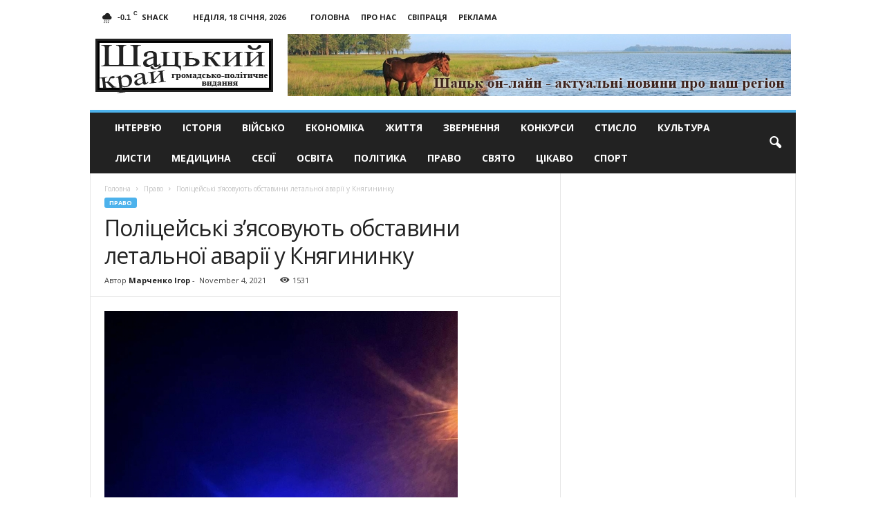

--- FILE ---
content_type: text/html; charset=UTF-8
request_url: https://shackijkraj.com/police/policeiski-z-iasovyut-obstavini-letalnoi-avarii-y-kniagininky.html
body_size: 19281
content:
<!doctype html >
<!--[if IE 8]>    <html class="ie8" lang="uk"> <![endif]-->
<!--[if IE 9]>    <html class="ie9" lang="uk"> <![endif]-->
<!--[if gt IE 8]><!--> <html lang="uk"> <!--<![endif]-->
<head>
    <title>Поліцейські з’ясовують обставини летальної аварії у Княгининку - Шацький край</title>
    <meta charset="UTF-8" />
    <meta name="viewport" content="width=device-width, initial-scale=1.0">
    <meta name="google-site-verification" content="nhqR3Tgt5D8xwNqdlQwkpYptIn-D1GYGTxU5SqjPor4" />
    <meta name="yandex-verification" content="028e31d9f54d2c61" />
    <script src="https://analytics.ahrefs.com/analytics.js" data-key="i8VjsSMKElJqZVN/Q8OMFQ" async></script>
    <link rel="pingback" href="https://shackijkraj.com/xmlrpc.php" />
    <script async src="https://www.googletagmanager.com/gtag/js?id=UA-29716792-14"></script>
    <script>
      window.dataLayer = window.dataLayer || [];
      function gtag(){dataLayer.push(arguments);}
      gtag('js', new Date());
    
      gtag('config', 'UA-29716792-14');
    </script>

    <meta name='robots' content='index, follow, max-image-preview:large, max-snippet:-1, max-video-preview:-1' />
	<style>img:is([sizes="auto" i], [sizes^="auto," i]) { contain-intrinsic-size: 3000px 1500px }</style>
	<meta property="og:image" content="https://shackijkraj.com/wp-content/uploads/2021/11/48152001f988dd0e35c63912907b4653.jpg" /><meta name="author" content="Марченко Ігор">
<link rel="icon" type="image/png" href="https://shackijkraj.com/wp-content/uploads/2017/02/fav.png">
	<!-- This site is optimized with the Yoast SEO plugin v26.5 - https://yoast.com/wordpress/plugins/seo/ -->
	<meta property="og:locale" content="uk_UA" />
	<meta property="og:type" content="article" />
	<meta property="og:title" content="Поліцейські з’ясовують обставини летальної аварії у Княгининку - Шацький край" />
	<meta property="og:description" content="Дорожньо-транспортна пригода трапилась учора, близько 18 години, у селі Княгининок. Водійка автомобіля Audi A7 здійснила наїзд на 62-річного місцевого мешканця, який переходив проїжджу частину по нерегульованому пішохідному переході. Від отриманих травм чоловік загинув на місці події. Відомості зареєстровано в ЄРДР за ч.2 ст.286 Кримінального кодексу України. Йдеться про порушення правил безпеки дорожнього руху або експлуатації [&hellip;]" />
	<meta property="og:url" content="https://shackijkraj.com/police/policeiski-z-iasovyut-obstavini-letalnoi-avarii-y-kniagininky.html" />
	<meta property="og:site_name" content="Шацький край" />
	<meta property="article:published_time" content="2021-11-04T08:04:04+00:00" />
	<meta property="og:image" content="https://shackijkraj.com/wp-content/uploads/2021/11/48152001f988dd0e35c63912907b4653.jpg" />
	<meta property="og:image:width" content="511" />
	<meta property="og:image:height" content="600" />
	<meta property="og:image:type" content="image/jpeg" />
	<meta name="author" content="Марченко Ігор" />
	<meta name="twitter:card" content="summary_large_image" />
	<meta name="twitter:label1" content="Написано" />
	<meta name="twitter:data1" content="Марченко Ігор" />
	<script type="application/ld+json" class="yoast-schema-graph">{"@context":"https://schema.org","@graph":[{"@type":"WebPage","@id":"https://shackijkraj.com/police/policeiski-z-iasovyut-obstavini-letalnoi-avarii-y-kniagininky.html","url":"https://shackijkraj.com/police/policeiski-z-iasovyut-obstavini-letalnoi-avarii-y-kniagininky.html","name":"Поліцейські з’ясовують обставини летальної аварії у Княгининку - Шацький край","isPartOf":{"@id":"https://shackijkraj.com/#website"},"primaryImageOfPage":{"@id":"https://shackijkraj.com/police/policeiski-z-iasovyut-obstavini-letalnoi-avarii-y-kniagininky.html#primaryimage"},"image":{"@id":"https://shackijkraj.com/police/policeiski-z-iasovyut-obstavini-letalnoi-avarii-y-kniagininky.html#primaryimage"},"thumbnailUrl":"https://shackijkraj.com/wp-content/uploads/2021/11/48152001f988dd0e35c63912907b4653.jpg","datePublished":"2021-11-04T08:04:04+00:00","author":{"@id":"https://shackijkraj.com/#/schema/person/996b3f1c9b6129dd9cb1044d92007700"},"breadcrumb":{"@id":"https://shackijkraj.com/police/policeiski-z-iasovyut-obstavini-letalnoi-avarii-y-kniagininky.html#breadcrumb"},"inLanguage":"uk","potentialAction":[{"@type":"ReadAction","target":["https://shackijkraj.com/police/policeiski-z-iasovyut-obstavini-letalnoi-avarii-y-kniagininky.html"]}]},{"@type":"ImageObject","inLanguage":"uk","@id":"https://shackijkraj.com/police/policeiski-z-iasovyut-obstavini-letalnoi-avarii-y-kniagininky.html#primaryimage","url":"https://shackijkraj.com/wp-content/uploads/2021/11/48152001f988dd0e35c63912907b4653.jpg","contentUrl":"https://shackijkraj.com/wp-content/uploads/2021/11/48152001f988dd0e35c63912907b4653.jpg","width":511,"height":600},{"@type":"BreadcrumbList","@id":"https://shackijkraj.com/police/policeiski-z-iasovyut-obstavini-letalnoi-avarii-y-kniagininky.html#breadcrumb","itemListElement":[{"@type":"ListItem","position":1,"name":"Home","item":"https://shackijkraj.com/"},{"@type":"ListItem","position":2,"name":"Поліцейські з’ясовують обставини летальної аварії у Княгининку"}]},{"@type":"WebSite","@id":"https://shackijkraj.com/#website","url":"https://shackijkraj.com/","name":"Шацький край","description":"Новини та відпочинок - Шацьк, Світязь, Лісова пісня","potentialAction":[{"@type":"SearchAction","target":{"@type":"EntryPoint","urlTemplate":"https://shackijkraj.com/?s={search_term_string}"},"query-input":{"@type":"PropertyValueSpecification","valueRequired":true,"valueName":"search_term_string"}}],"inLanguage":"uk"},{"@type":"Person","@id":"https://shackijkraj.com/#/schema/person/996b3f1c9b6129dd9cb1044d92007700","name":"Марченко Ігор","url":"https://shackijkraj.com/author/gotoukr"}]}</script>
	<!-- / Yoast SEO plugin. -->


<link rel='dns-prefetch' href='//fonts.googleapis.com' />
<link rel="alternate" type="application/rss+xml" title="Шацький край &raquo; стрічка" href="https://shackijkraj.com/feed" />
<script type="text/javascript">
/* <![CDATA[ */
window._wpemojiSettings = {"baseUrl":"https:\/\/s.w.org\/images\/core\/emoji\/16.0.1\/72x72\/","ext":".png","svgUrl":"https:\/\/s.w.org\/images\/core\/emoji\/16.0.1\/svg\/","svgExt":".svg","source":{"concatemoji":"https:\/\/shackijkraj.com\/wp-includes\/js\/wp-emoji-release.min.js?ver=5405f75a18823743122e7c5d96da5188"}};
/*! This file is auto-generated */
!function(s,n){var o,i,e;function c(e){try{var t={supportTests:e,timestamp:(new Date).valueOf()};sessionStorage.setItem(o,JSON.stringify(t))}catch(e){}}function p(e,t,n){e.clearRect(0,0,e.canvas.width,e.canvas.height),e.fillText(t,0,0);var t=new Uint32Array(e.getImageData(0,0,e.canvas.width,e.canvas.height).data),a=(e.clearRect(0,0,e.canvas.width,e.canvas.height),e.fillText(n,0,0),new Uint32Array(e.getImageData(0,0,e.canvas.width,e.canvas.height).data));return t.every(function(e,t){return e===a[t]})}function u(e,t){e.clearRect(0,0,e.canvas.width,e.canvas.height),e.fillText(t,0,0);for(var n=e.getImageData(16,16,1,1),a=0;a<n.data.length;a++)if(0!==n.data[a])return!1;return!0}function f(e,t,n,a){switch(t){case"flag":return n(e,"\ud83c\udff3\ufe0f\u200d\u26a7\ufe0f","\ud83c\udff3\ufe0f\u200b\u26a7\ufe0f")?!1:!n(e,"\ud83c\udde8\ud83c\uddf6","\ud83c\udde8\u200b\ud83c\uddf6")&&!n(e,"\ud83c\udff4\udb40\udc67\udb40\udc62\udb40\udc65\udb40\udc6e\udb40\udc67\udb40\udc7f","\ud83c\udff4\u200b\udb40\udc67\u200b\udb40\udc62\u200b\udb40\udc65\u200b\udb40\udc6e\u200b\udb40\udc67\u200b\udb40\udc7f");case"emoji":return!a(e,"\ud83e\udedf")}return!1}function g(e,t,n,a){var r="undefined"!=typeof WorkerGlobalScope&&self instanceof WorkerGlobalScope?new OffscreenCanvas(300,150):s.createElement("canvas"),o=r.getContext("2d",{willReadFrequently:!0}),i=(o.textBaseline="top",o.font="600 32px Arial",{});return e.forEach(function(e){i[e]=t(o,e,n,a)}),i}function t(e){var t=s.createElement("script");t.src=e,t.defer=!0,s.head.appendChild(t)}"undefined"!=typeof Promise&&(o="wpEmojiSettingsSupports",i=["flag","emoji"],n.supports={everything:!0,everythingExceptFlag:!0},e=new Promise(function(e){s.addEventListener("DOMContentLoaded",e,{once:!0})}),new Promise(function(t){var n=function(){try{var e=JSON.parse(sessionStorage.getItem(o));if("object"==typeof e&&"number"==typeof e.timestamp&&(new Date).valueOf()<e.timestamp+604800&&"object"==typeof e.supportTests)return e.supportTests}catch(e){}return null}();if(!n){if("undefined"!=typeof Worker&&"undefined"!=typeof OffscreenCanvas&&"undefined"!=typeof URL&&URL.createObjectURL&&"undefined"!=typeof Blob)try{var e="postMessage("+g.toString()+"("+[JSON.stringify(i),f.toString(),p.toString(),u.toString()].join(",")+"));",a=new Blob([e],{type:"text/javascript"}),r=new Worker(URL.createObjectURL(a),{name:"wpTestEmojiSupports"});return void(r.onmessage=function(e){c(n=e.data),r.terminate(),t(n)})}catch(e){}c(n=g(i,f,p,u))}t(n)}).then(function(e){for(var t in e)n.supports[t]=e[t],n.supports.everything=n.supports.everything&&n.supports[t],"flag"!==t&&(n.supports.everythingExceptFlag=n.supports.everythingExceptFlag&&n.supports[t]);n.supports.everythingExceptFlag=n.supports.everythingExceptFlag&&!n.supports.flag,n.DOMReady=!1,n.readyCallback=function(){n.DOMReady=!0}}).then(function(){return e}).then(function(){var e;n.supports.everything||(n.readyCallback(),(e=n.source||{}).concatemoji?t(e.concatemoji):e.wpemoji&&e.twemoji&&(t(e.twemoji),t(e.wpemoji)))}))}((window,document),window._wpemojiSettings);
/* ]]> */
</script>
<style id='wp-emoji-styles-inline-css' type='text/css'>

	img.wp-smiley, img.emoji {
		display: inline !important;
		border: none !important;
		box-shadow: none !important;
		height: 1em !important;
		width: 1em !important;
		margin: 0 0.07em !important;
		vertical-align: -0.1em !important;
		background: none !important;
		padding: 0 !important;
	}
</style>
<link rel='stylesheet' id='wp-block-library-css' href='https://shackijkraj.com/wp-includes/css/dist/block-library/style.min.css?ver=5405f75a18823743122e7c5d96da5188' type='text/css' media='all' />
<style id='classic-theme-styles-inline-css' type='text/css'>
/*! This file is auto-generated */
.wp-block-button__link{color:#fff;background-color:#32373c;border-radius:9999px;box-shadow:none;text-decoration:none;padding:calc(.667em + 2px) calc(1.333em + 2px);font-size:1.125em}.wp-block-file__button{background:#32373c;color:#fff;text-decoration:none}
</style>
<style id='global-styles-inline-css' type='text/css'>
:root{--wp--preset--aspect-ratio--square: 1;--wp--preset--aspect-ratio--4-3: 4/3;--wp--preset--aspect-ratio--3-4: 3/4;--wp--preset--aspect-ratio--3-2: 3/2;--wp--preset--aspect-ratio--2-3: 2/3;--wp--preset--aspect-ratio--16-9: 16/9;--wp--preset--aspect-ratio--9-16: 9/16;--wp--preset--color--black: #000000;--wp--preset--color--cyan-bluish-gray: #abb8c3;--wp--preset--color--white: #ffffff;--wp--preset--color--pale-pink: #f78da7;--wp--preset--color--vivid-red: #cf2e2e;--wp--preset--color--luminous-vivid-orange: #ff6900;--wp--preset--color--luminous-vivid-amber: #fcb900;--wp--preset--color--light-green-cyan: #7bdcb5;--wp--preset--color--vivid-green-cyan: #00d084;--wp--preset--color--pale-cyan-blue: #8ed1fc;--wp--preset--color--vivid-cyan-blue: #0693e3;--wp--preset--color--vivid-purple: #9b51e0;--wp--preset--gradient--vivid-cyan-blue-to-vivid-purple: linear-gradient(135deg,rgba(6,147,227,1) 0%,rgb(155,81,224) 100%);--wp--preset--gradient--light-green-cyan-to-vivid-green-cyan: linear-gradient(135deg,rgb(122,220,180) 0%,rgb(0,208,130) 100%);--wp--preset--gradient--luminous-vivid-amber-to-luminous-vivid-orange: linear-gradient(135deg,rgba(252,185,0,1) 0%,rgba(255,105,0,1) 100%);--wp--preset--gradient--luminous-vivid-orange-to-vivid-red: linear-gradient(135deg,rgba(255,105,0,1) 0%,rgb(207,46,46) 100%);--wp--preset--gradient--very-light-gray-to-cyan-bluish-gray: linear-gradient(135deg,rgb(238,238,238) 0%,rgb(169,184,195) 100%);--wp--preset--gradient--cool-to-warm-spectrum: linear-gradient(135deg,rgb(74,234,220) 0%,rgb(151,120,209) 20%,rgb(207,42,186) 40%,rgb(238,44,130) 60%,rgb(251,105,98) 80%,rgb(254,248,76) 100%);--wp--preset--gradient--blush-light-purple: linear-gradient(135deg,rgb(255,206,236) 0%,rgb(152,150,240) 100%);--wp--preset--gradient--blush-bordeaux: linear-gradient(135deg,rgb(254,205,165) 0%,rgb(254,45,45) 50%,rgb(107,0,62) 100%);--wp--preset--gradient--luminous-dusk: linear-gradient(135deg,rgb(255,203,112) 0%,rgb(199,81,192) 50%,rgb(65,88,208) 100%);--wp--preset--gradient--pale-ocean: linear-gradient(135deg,rgb(255,245,203) 0%,rgb(182,227,212) 50%,rgb(51,167,181) 100%);--wp--preset--gradient--electric-grass: linear-gradient(135deg,rgb(202,248,128) 0%,rgb(113,206,126) 100%);--wp--preset--gradient--midnight: linear-gradient(135deg,rgb(2,3,129) 0%,rgb(40,116,252) 100%);--wp--preset--font-size--small: 13px;--wp--preset--font-size--medium: 20px;--wp--preset--font-size--large: 36px;--wp--preset--font-size--x-large: 42px;--wp--preset--spacing--20: 0.44rem;--wp--preset--spacing--30: 0.67rem;--wp--preset--spacing--40: 1rem;--wp--preset--spacing--50: 1.5rem;--wp--preset--spacing--60: 2.25rem;--wp--preset--spacing--70: 3.38rem;--wp--preset--spacing--80: 5.06rem;--wp--preset--shadow--natural: 6px 6px 9px rgba(0, 0, 0, 0.2);--wp--preset--shadow--deep: 12px 12px 50px rgba(0, 0, 0, 0.4);--wp--preset--shadow--sharp: 6px 6px 0px rgba(0, 0, 0, 0.2);--wp--preset--shadow--outlined: 6px 6px 0px -3px rgba(255, 255, 255, 1), 6px 6px rgba(0, 0, 0, 1);--wp--preset--shadow--crisp: 6px 6px 0px rgba(0, 0, 0, 1);}:where(.is-layout-flex){gap: 0.5em;}:where(.is-layout-grid){gap: 0.5em;}body .is-layout-flex{display: flex;}.is-layout-flex{flex-wrap: wrap;align-items: center;}.is-layout-flex > :is(*, div){margin: 0;}body .is-layout-grid{display: grid;}.is-layout-grid > :is(*, div){margin: 0;}:where(.wp-block-columns.is-layout-flex){gap: 2em;}:where(.wp-block-columns.is-layout-grid){gap: 2em;}:where(.wp-block-post-template.is-layout-flex){gap: 1.25em;}:where(.wp-block-post-template.is-layout-grid){gap: 1.25em;}.has-black-color{color: var(--wp--preset--color--black) !important;}.has-cyan-bluish-gray-color{color: var(--wp--preset--color--cyan-bluish-gray) !important;}.has-white-color{color: var(--wp--preset--color--white) !important;}.has-pale-pink-color{color: var(--wp--preset--color--pale-pink) !important;}.has-vivid-red-color{color: var(--wp--preset--color--vivid-red) !important;}.has-luminous-vivid-orange-color{color: var(--wp--preset--color--luminous-vivid-orange) !important;}.has-luminous-vivid-amber-color{color: var(--wp--preset--color--luminous-vivid-amber) !important;}.has-light-green-cyan-color{color: var(--wp--preset--color--light-green-cyan) !important;}.has-vivid-green-cyan-color{color: var(--wp--preset--color--vivid-green-cyan) !important;}.has-pale-cyan-blue-color{color: var(--wp--preset--color--pale-cyan-blue) !important;}.has-vivid-cyan-blue-color{color: var(--wp--preset--color--vivid-cyan-blue) !important;}.has-vivid-purple-color{color: var(--wp--preset--color--vivid-purple) !important;}.has-black-background-color{background-color: var(--wp--preset--color--black) !important;}.has-cyan-bluish-gray-background-color{background-color: var(--wp--preset--color--cyan-bluish-gray) !important;}.has-white-background-color{background-color: var(--wp--preset--color--white) !important;}.has-pale-pink-background-color{background-color: var(--wp--preset--color--pale-pink) !important;}.has-vivid-red-background-color{background-color: var(--wp--preset--color--vivid-red) !important;}.has-luminous-vivid-orange-background-color{background-color: var(--wp--preset--color--luminous-vivid-orange) !important;}.has-luminous-vivid-amber-background-color{background-color: var(--wp--preset--color--luminous-vivid-amber) !important;}.has-light-green-cyan-background-color{background-color: var(--wp--preset--color--light-green-cyan) !important;}.has-vivid-green-cyan-background-color{background-color: var(--wp--preset--color--vivid-green-cyan) !important;}.has-pale-cyan-blue-background-color{background-color: var(--wp--preset--color--pale-cyan-blue) !important;}.has-vivid-cyan-blue-background-color{background-color: var(--wp--preset--color--vivid-cyan-blue) !important;}.has-vivid-purple-background-color{background-color: var(--wp--preset--color--vivid-purple) !important;}.has-black-border-color{border-color: var(--wp--preset--color--black) !important;}.has-cyan-bluish-gray-border-color{border-color: var(--wp--preset--color--cyan-bluish-gray) !important;}.has-white-border-color{border-color: var(--wp--preset--color--white) !important;}.has-pale-pink-border-color{border-color: var(--wp--preset--color--pale-pink) !important;}.has-vivid-red-border-color{border-color: var(--wp--preset--color--vivid-red) !important;}.has-luminous-vivid-orange-border-color{border-color: var(--wp--preset--color--luminous-vivid-orange) !important;}.has-luminous-vivid-amber-border-color{border-color: var(--wp--preset--color--luminous-vivid-amber) !important;}.has-light-green-cyan-border-color{border-color: var(--wp--preset--color--light-green-cyan) !important;}.has-vivid-green-cyan-border-color{border-color: var(--wp--preset--color--vivid-green-cyan) !important;}.has-pale-cyan-blue-border-color{border-color: var(--wp--preset--color--pale-cyan-blue) !important;}.has-vivid-cyan-blue-border-color{border-color: var(--wp--preset--color--vivid-cyan-blue) !important;}.has-vivid-purple-border-color{border-color: var(--wp--preset--color--vivid-purple) !important;}.has-vivid-cyan-blue-to-vivid-purple-gradient-background{background: var(--wp--preset--gradient--vivid-cyan-blue-to-vivid-purple) !important;}.has-light-green-cyan-to-vivid-green-cyan-gradient-background{background: var(--wp--preset--gradient--light-green-cyan-to-vivid-green-cyan) !important;}.has-luminous-vivid-amber-to-luminous-vivid-orange-gradient-background{background: var(--wp--preset--gradient--luminous-vivid-amber-to-luminous-vivid-orange) !important;}.has-luminous-vivid-orange-to-vivid-red-gradient-background{background: var(--wp--preset--gradient--luminous-vivid-orange-to-vivid-red) !important;}.has-very-light-gray-to-cyan-bluish-gray-gradient-background{background: var(--wp--preset--gradient--very-light-gray-to-cyan-bluish-gray) !important;}.has-cool-to-warm-spectrum-gradient-background{background: var(--wp--preset--gradient--cool-to-warm-spectrum) !important;}.has-blush-light-purple-gradient-background{background: var(--wp--preset--gradient--blush-light-purple) !important;}.has-blush-bordeaux-gradient-background{background: var(--wp--preset--gradient--blush-bordeaux) !important;}.has-luminous-dusk-gradient-background{background: var(--wp--preset--gradient--luminous-dusk) !important;}.has-pale-ocean-gradient-background{background: var(--wp--preset--gradient--pale-ocean) !important;}.has-electric-grass-gradient-background{background: var(--wp--preset--gradient--electric-grass) !important;}.has-midnight-gradient-background{background: var(--wp--preset--gradient--midnight) !important;}.has-small-font-size{font-size: var(--wp--preset--font-size--small) !important;}.has-medium-font-size{font-size: var(--wp--preset--font-size--medium) !important;}.has-large-font-size{font-size: var(--wp--preset--font-size--large) !important;}.has-x-large-font-size{font-size: var(--wp--preset--font-size--x-large) !important;}
:where(.wp-block-post-template.is-layout-flex){gap: 1.25em;}:where(.wp-block-post-template.is-layout-grid){gap: 1.25em;}
:where(.wp-block-columns.is-layout-flex){gap: 2em;}:where(.wp-block-columns.is-layout-grid){gap: 2em;}
:root :where(.wp-block-pullquote){font-size: 1.5em;line-height: 1.6;}
</style>
<link rel='stylesheet' id='google_font_open_sans-css' href='https://fonts.googleapis.com/css?family=Open+Sans%3A300%2C400%2C600%2C700&#038;ver=5405f75a18823743122e7c5d96da5188' type='text/css' media='all' />
<link rel='stylesheet' id='google_font_roboto_cond-css' href='https://fonts.googleapis.com/css?family=Roboto%3A400%2C300%2C700%2C700italic%2C400italic%2C300italic&#038;ver=5405f75a18823743122e7c5d96da5188' type='text/css' media='all' />
<link rel='stylesheet' id='js_composer_front-css' href='https://shackijkraj.com/wp-content/plugins/js_composer/assets/css/js_composer.min.css?ver=8.0.1' type='text/css' media='all' />
<link rel='stylesheet' id='td-theme-css' href='https://shackijkraj.com/wp-content/themes/Newsmag/style.css?ver=3.3' type='text/css' media='all' />
<script type="text/javascript" src="https://shackijkraj.com/wp-includes/js/jquery/jquery.min.js?ver=3.7.1" id="jquery-core-js"></script>
<script type="text/javascript" src="https://shackijkraj.com/wp-includes/js/jquery/jquery-migrate.min.js?ver=3.4.1" id="jquery-migrate-js"></script>
<script></script><link rel="https://api.w.org/" href="https://shackijkraj.com/wp-json/" /><link rel="alternate" title="JSON" type="application/json" href="https://shackijkraj.com/wp-json/wp/v2/posts/32830" /><link rel="EditURI" type="application/rsd+xml" title="RSD" href="https://shackijkraj.com/xmlrpc.php?rsd" />

<link rel='shortlink' href='https://shackijkraj.com/?p=32830' />
<link rel="alternate" title="oEmbed (JSON)" type="application/json+oembed" href="https://shackijkraj.com/wp-json/oembed/1.0/embed?url=https%3A%2F%2Fshackijkraj.com%2Fpolice%2Fpoliceiski-z-iasovyut-obstavini-letalnoi-avarii-y-kniagininky.html" />
<link rel="alternate" title="oEmbed (XML)" type="text/xml+oembed" href="https://shackijkraj.com/wp-json/oembed/1.0/embed?url=https%3A%2F%2Fshackijkraj.com%2Fpolice%2Fpoliceiski-z-iasovyut-obstavini-letalnoi-avarii-y-kniagininky.html&#038;format=xml" />
<style type="text/css">
.qtranxs_flag_ua {background-image: url(https://shackijkraj.com/wp-content/plugins/qtranslate-x/flags/ua.png); background-repeat: no-repeat;}
.qtranxs_flag_ru {background-image: url(https://shackijkraj.com/wp-content/plugins/qtranslate-x/flags/ru.png); background-repeat: no-repeat;}
</style>
<link hreflang="ua" href="https://shackijkraj.com/ua/police/policeiski-z-iasovyut-obstavini-letalnoi-avarii-y-kniagininky.html" rel="alternate" />
<link hreflang="ru" href="https://shackijkraj.com/ru/police/policeiski-z-iasovyut-obstavini-letalnoi-avarii-y-kniagininky.html" rel="alternate" />
<link hreflang="x-default" href="https://shackijkraj.com/police/policeiski-z-iasovyut-obstavini-letalnoi-avarii-y-kniagininky.html" rel="alternate" />
<meta name="generator" content="qTranslate-X 3.4.6.8" />
<!--[if lt IE 9]><script src="https://html5shim.googlecode.com/svn/trunk/html5.js"></script><![endif]-->
    <meta name="generator" content="Powered by WPBakery Page Builder - drag and drop page builder for WordPress."/>

<!-- JS generated by theme -->

<script>
    
    

	    var tdBlocksArray = []; //here we store all the items for the current page

	    //td_block class - each ajax block uses a object of this class for requests
	    function tdBlock() {
		    this.id = '';
		    this.block_type = 1; //block type id (1-234 etc)
		    this.atts = '';
		    this.td_column_number = '';
		    this.td_current_page = 1; //
		    this.post_count = 0; //from wp
		    this.found_posts = 0; //from wp
		    this.max_num_pages = 0; //from wp
		    this.td_filter_value = ''; //current live filter value
		    this.is_ajax_running = false;
		    this.td_user_action = ''; // load more or infinite loader (used by the animation)
		    this.header_color = '';
		    this.ajax_pagination_infinite_stop = ''; //show load more at page x
	    }


        // td_js_generator - mini detector
        (function(){
            var htmlTag = document.getElementsByTagName("html")[0];

            if ( navigator.userAgent.indexOf("MSIE 10.0") > -1 ) {
                htmlTag.className += ' ie10';
            }

            if ( !!navigator.userAgent.match(/Trident.*rv\:11\./) ) {
                htmlTag.className += ' ie11';
            }

            if ( /(iPad|iPhone|iPod)/g.test(navigator.userAgent) ) {
                htmlTag.className += ' td-md-is-ios';
            }

            var user_agent = navigator.userAgent.toLowerCase();
            if ( user_agent.indexOf("android") > -1 ) {
                htmlTag.className += ' td-md-is-android';
            }

            if ( -1 !== navigator.userAgent.indexOf('Mac OS X')  ) {
                htmlTag.className += ' td-md-is-os-x';
            }

            if ( /chrom(e|ium)/.test(navigator.userAgent.toLowerCase()) ) {
               htmlTag.className += ' td-md-is-chrome';
            }

            if ( -1 !== navigator.userAgent.indexOf('Firefox') ) {
                htmlTag.className += ' td-md-is-firefox';
            }

            if ( -1 !== navigator.userAgent.indexOf('Safari') && -1 === navigator.userAgent.indexOf('Chrome') ) {
                htmlTag.className += ' td-md-is-safari';
            }

            if( -1 !== navigator.userAgent.indexOf('IEMobile') ){
                htmlTag.className += ' td-md-is-iemobile';
            }

        })();




        var tdLocalCache = {};

        ( function () {
            "use strict";

            tdLocalCache = {
                data: {},
                remove: function (resource_id) {
                    delete tdLocalCache.data[resource_id];
                },
                exist: function (resource_id) {
                    return tdLocalCache.data.hasOwnProperty(resource_id) && tdLocalCache.data[resource_id] !== null;
                },
                get: function (resource_id) {
                    return tdLocalCache.data[resource_id];
                },
                set: function (resource_id, cachedData) {
                    tdLocalCache.remove(resource_id);
                    tdLocalCache.data[resource_id] = cachedData;
                }
            };
        })();

    
    
var td_viewport_interval_list=[{"limitBottom":767,"sidebarWidth":251},{"limitBottom":1023,"sidebarWidth":339}];
var td_animation_stack_effect="type0";
var tds_animation_stack=true;
var td_animation_stack_specific_selectors=".entry-thumb, img";
var td_animation_stack_general_selectors=".td-animation-stack img, .post img";
var td_ajax_url="https:\/\/shackijkraj.com\/wp-admin\/admin-ajax.php?td_theme_name=Newsmag&v=3.3";
var td_get_template_directory_uri="https:\/\/shackijkraj.com\/wp-content\/themes\/Newsmag";
var tds_snap_menu="smart_snap_always";
var tds_logo_on_sticky="show";
var tds_header_style="";
var td_please_wait="\u0411\u0443\u0434\u044c-\u043b\u0430\u0441\u043a\u0430, \u0437\u0430\u0447\u0435\u043a\u0430\u0439\u0442\u0435";
var td_email_user_pass_incorrect="User or password incorrect!";
var td_email_user_incorrect="Email or username incorrect!";
var td_email_incorrect="Email incorrect!";
var tds_more_articles_on_post_enable="";
var tds_more_articles_on_post_time_to_wait="";
var tds_more_articles_on_post_pages_distance_from_top=0;
var tds_theme_color_site_wide="#4db2ec";
var tds_smart_sidebar="enabled";
var tdThemeName="Newsmag";
var td_magnific_popup_translation_tPrev="\u041f\u043e\u043f\u0435\u0440\u0435\u0434\u043d\u0456 (\u0441\u0442\u0440\u0456\u043b\u043a\u0430 \u0432\u043b\u0456\u0432\u043e)";
var td_magnific_popup_translation_tNext="\u0414\u0430\u043b\u0456 (\u0441\u0442\u0440\u0456\u043b\u043a\u0430 \u0432\u043f\u0440\u0430\u0432\u043e)";
var td_magnific_popup_translation_tCounter="%curr% \u0437 %total%";
var td_magnific_popup_translation_ajax_tError="\u0412\u043c\u0456\u0441\u0442 \u0437 %url% \u043d\u0435 \u043c\u043e\u0436\u043b\u0438\u0432\u043e \u0437\u0430\u0432\u0430\u043d\u0442\u0430\u0436\u0438\u0442\u0438";
var td_magnific_popup_translation_image_tError="\u0417\u043e\u0431\u0440\u0430\u0436\u0435\u043d\u043d\u044f #%curr% \u043d\u0435 \u043c\u043e\u0436\u0435 \u0431\u0443\u0442\u0438 \u0437\u0430\u0432\u0430\u043d\u0442\u0430\u0436\u0435\u043d\u0438\u0439.";
var td_ad_background_click_link="";
var td_ad_background_click_target="";
</script>


<!-- Header style compiled by theme -->

<style>
    
.td-pb-row [class*="td-pb-span"],
    .td-pb-border-top,
    .page-template-page-title-sidebar-php .td-page-content > .wpb_row:first-child,
    .td-post-sharing,
    .td-post-content,
    .td-post-next-prev,
    .author-box-wrap,
    .td-comments-title-wrap,
    .comment-list,
    .comment-respond,
    .td-post-template-5 header,
    .td-container,
    .wpb_content_element,
    .wpb_column,
    .wpb_row,
    .white-menu .td-header-container .td-header-main-menu,
    .td-post-template-1 .td-post-content,
    .td-post-template-4 .td-post-sharing-top,
    .td-header-style-6 .td-header-header .td-make-full,
    #disqus_thread,
    .page-template-page-pagebuilder-title-php .td-page-content > .wpb_row:first-child,
    .td-footer-container:before {
        border-color: #e6e6e6;
    }
    .td-top-border {
        border-color: #e6e6e6 !important;
    }
    .td-container-border:after,
    .td-next-prev-separator,
    .td-pb-row .wpb_column:before,
    .td-container-border:before,
    .td-main-content:before,
    .td-main-sidebar:before,
    .td-pb-row .td-pb-span4:nth-of-type(3):after,
    .td-pb-row .td-pb-span4:nth-last-of-type(3):after {
    	background-color: #e6e6e6;
    }
    @media (max-width: 767px) {
    	.white-menu .td-header-main-menu {
      		border-color: #e6e6e6;
      	}
    }
</style>

<noscript><style> .wpb_animate_when_almost_visible { opacity: 1; }</style></noscript>    <script async src="https://pagead2.googlesyndication.com/pagead/js/adsbygoogle.js?client=ca-pub-7902354993906533"
     crossorigin="anonymous"></script>
    
</head>

<body class="wp-singular post-template-default single single-post postid-32830 single-format-standard wp-theme-Newsmag policeiski-z-iasovyut-obstavini-letalnoi-avarii-y-kniagininky wpb-js-composer js-comp-ver-8.0.1 vc_responsive td-animation-stack-type0 td-full-layout" itemscope="itemscope" itemtype="https://schema.org/WebPage">

        <div class="td-scroll-up"><i class="td-icon-menu-up"></i></div>

    <div class="td-menu-background"></div>
<div id="td-mobile-nav">
    <div class="td-mobile-container">
        <!-- mobile menu top section -->
        <div class="td-menu-socials-wrap">
            <!-- socials -->
            <div class="td-menu-socials">
                
        <span class="td-social-icon-wrap">
            <a target="_blank" href="https://www.facebook.com/NewsShack/" title="Facebook">
                <i class="td-icon-font td-icon-facebook"></i>
            </a>
        </span>            </div>
            <!-- close button -->
            <div class="td-mobile-close">
                <a href="#"><i class="td-icon-close-mobile"></i></a>
            </div>
        </div>

        <!-- login section -->
        
        <!-- menu section -->
        <div class="td-mobile-content">
            <div class="menu-td-demo-top-menu-container"><ul id="menu-td-demo-top-menu" class="td-mobile-main-menu"><li id="menu-item-1740" class="menu-item menu-item-type-taxonomy menu-item-object-category menu-item-first menu-item-1740"><a href="https://shackijkraj.com/intervu">Інтерв&#8217;ю</a></li>
<li id="menu-item-1741" class="menu-item menu-item-type-taxonomy menu-item-object-category menu-item-1741"><a href="https://shackijkraj.com/istoriya">Історія</a></li>
<li id="menu-item-1742" class="menu-item menu-item-type-taxonomy menu-item-object-category menu-item-1742"><a href="https://shackijkraj.com/vijsko">Військо</a></li>
<li id="menu-item-1744" class="menu-item menu-item-type-taxonomy menu-item-object-category menu-item-1744"><a href="https://shackijkraj.com/economika">Економіка</a></li>
<li id="menu-item-1745" class="menu-item menu-item-type-taxonomy menu-item-object-category menu-item-1745"><a href="https://shackijkraj.com/gytja">Життя</a></li>
<li id="menu-item-1746" class="menu-item menu-item-type-taxonomy menu-item-object-category menu-item-1746"><a href="https://shackijkraj.com/zvernenja">Звернення</a></li>
<li id="menu-item-1747" class="menu-item menu-item-type-taxonomy menu-item-object-category menu-item-1747"><a href="https://shackijkraj.com/konkursy">Конкурси</a></li>
<li id="menu-item-1748" class="menu-item menu-item-type-taxonomy menu-item-object-category menu-item-1748"><a href="https://shackijkraj.com/korotko">Стисло</a></li>
<li id="menu-item-1749" class="menu-item menu-item-type-taxonomy menu-item-object-category menu-item-1749"><a href="https://shackijkraj.com/kultura">Культура</a></li>
<li id="menu-item-1750" class="menu-item menu-item-type-taxonomy menu-item-object-category menu-item-1750"><a href="https://shackijkraj.com/lysty">Листи</a></li>
<li id="menu-item-1751" class="menu-item menu-item-type-taxonomy menu-item-object-category menu-item-1751"><a href="https://shackijkraj.com/medicina">Медицина</a></li>
<li id="menu-item-1752" class="menu-item menu-item-type-taxonomy menu-item-object-category menu-item-1752"><a href="https://shackijkraj.com/narady">Сесії</a></li>
<li id="menu-item-1753" class="menu-item menu-item-type-taxonomy menu-item-object-category menu-item-1753"><a href="https://shackijkraj.com/osvita">Освіта</a></li>
<li id="menu-item-1754" class="menu-item menu-item-type-taxonomy menu-item-object-category menu-item-1754"><a href="https://shackijkraj.com/polityka">Політика</a></li>
<li id="menu-item-1755" class="menu-item menu-item-type-taxonomy menu-item-object-category current-post-ancestor current-menu-parent current-post-parent menu-item-1755"><a href="https://shackijkraj.com/police">Право</a></li>
<li id="menu-item-1757" class="menu-item menu-item-type-taxonomy menu-item-object-category menu-item-1757"><a href="https://shackijkraj.com/svjato">Свято</a></li>
<li id="menu-item-1758" class="menu-item menu-item-type-taxonomy menu-item-object-category menu-item-1758"><a href="https://shackijkraj.com/cikavo">Цікаво</a></li>
<li id="menu-item-3473" class="menu-item menu-item-type-taxonomy menu-item-object-category menu-item-3473"><a href="https://shackijkraj.com/sport">Спорт</a></li>
</ul></div>        </div>
    </div>

    <!-- register/login section -->
    </div>    <div class="td-search-background"></div>
<div class="td-search-wrap-mob">
	<div class="td-drop-down-search" aria-labelledby="td-header-search-button">
		<form method="get" class="td-search-form" action="https://shackijkraj.com/">
			<!-- close button -->
			<div class="td-search-close">
				<a href="#"><i class="td-icon-close-mobile"></i></a>
			</div>
			<div role="search" class="td-search-input">
				<span>Пошук</span>
				<input id="td-header-search-mob" type="text" value="" name="s" autocomplete="off" />
			</div>
		</form>
		<div id="td-aj-search-mob"></div>
	</div>
</div>

    <div id="td-outer-wrap">
    
        <div class="td-outer-container">
        
            <!--
Header style 1
-->

<div class="td-header-container td-header-wrap td-header-style-1">
    <div class="td-header-row td-header-top-menu">
        
    <div class="td-top-bar-container top-bar-style-1">
        <div class="td-header-sp-top-menu">

    <!-- td weather source: cache -->		<div class="td-weather-top-widget" id="td_top_weather_uid">
			<i class="td-icons snow-d"></i>
			<div class="td-weather-now" data-block-uid="td_top_weather_uid">
				<span class="td-big-degrees">-0.1</span>
				<span class="td-weather-unit">C</span>
			</div>
			<div class="td-weather-header">
				<div class="td-weather-city">Shack</div>
			</div>
		</div>
		        <div class="td_data_time">
            <div >

                Неділя, 18 Січня, 2026
            </div>
        </div>
    <div class="menu-top-container"><ul id="menu-td-demo-header-menu" class="top-header-menu"><li id="menu-item-1809" class="menu-item menu-item-type-post_type menu-item-object-page menu-item-home menu-item-first td-menu-item td-normal-menu menu-item-1809"><a href="https://shackijkraj.com/">Головна</a></li>
<li id="menu-item-1810" class="menu-item menu-item-type-post_type menu-item-object-page td-menu-item td-normal-menu menu-item-1810"><a href="https://shackijkraj.com/pro-nas">Про нас</a></li>
<li id="menu-item-1811" class="menu-item menu-item-type-post_type menu-item-object-page td-menu-item td-normal-menu menu-item-1811"><a href="https://shackijkraj.com/spivpratsya">Свіпраця</a></li>
<li id="menu-item-1812" class="menu-item menu-item-type-post_type menu-item-object-page td-menu-item td-normal-menu menu-item-1812"><a href="https://shackijkraj.com/reklama">Реклама</a></li>
</ul></div></div>            </div>

<!-- LOGIN MODAL -->

                <div  id="login-form" class="white-popup-block mfp-hide mfp-with-anim">
                    <div class="td-login-wrap">
                        <a href="#" class="td-back-button"><i class="td-icon-modal-back"></i></a>
                        <div id="td-login-div" class="td-login-form-div td-display-block">
                            <div class="td-login-panel-title">Приєднайтесь</div>
                            <div class="td-login-panel-descr">Welcome! Log into your account</div>
                            <div class="td_display_err"></div>
                            <div class="td-login-inputs"><input class="td-login-input" type="text" name="login_email" id="login_email" value="" required><label>your username</label></div>
	                        <div class="td-login-inputs"><input class="td-login-input" type="password" name="login_pass" id="login_pass" value="" required><label>your password</label></div>
                            <input type="button" name="login_button" id="login_button" class="wpb_button btn td-login-button" value="Login">
                            <div class="td-login-info-text"><a href="#" id="forgot-pass-link">Forgot your password? Get help</a></div>
                            
                        </div>

                        

                         <div id="td-forgot-pass-div" class="td-login-form-div td-display-none">
                            <div class="td-login-panel-title">Password recovery</div>
                            <div class="td-login-panel-descr">Recover your password</div>
                            <div class="td_display_err"></div>
                            <div class="td-login-inputs"><input class="td-login-input" type="text" name="forgot_email" id="forgot_email" value="" required><label>your email</label></div>
                            <input type="button" name="forgot_button" id="forgot_button" class="wpb_button btn td-login-button" value="Send My Password">
                            <div class="td-login-info-text">A password will be e-mailed to you.</div>
                        </div>
                    </div>
                </div>
                    </div>

    <div class="td-header-row td-header-header">
        <div class="td-header-sp-logo">
                    <a class="td-main-logo" href="https://shackijkraj.com/">
            <img class="td-retina-data" data-retina="https://shackijkraj.com/wp-content/uploads/2017/02/logo_retina-300x99.png" src="https://shackijkraj.com/wp-content/uploads/2017/02/logo_normal.png" alt=""/>
            <span class="td-visual-hidden">Шацький край</span>
        </a>
            </div>
        <div class="td-header-sp-rec">
            
<div class="td-header-ad-wrap  td-ad-m td-ad-tp td-ad-p">
    <div class="td-a-rec td-a-rec-id-header  "><div class="td-all-devices"><a href="#"><img src="https://shackijkraj.com/wp-content/uploads/2017/02/logoimage.png"/></a></div></div>

</div>        </div>
    </div>

    <div class="td-header-menu-wrap">
        <div class="td-header-row td-header-border td-header-main-menu">
            <div id="td-header-menu" role="navigation">
    <div id="td-top-mobile-toggle"><a href="#"><i class="td-icon-font td-icon-mobile"></i></a></div>
    <div class="td-main-menu-logo td-logo-in-header">
        	<a class="td-mobile-logo td-sticky-mobile" href="https://shackijkraj.com/">
		<img class="td-retina-data" data-retina="https://shackijkraj.com/wp-content/uploads/2017/02/logo_retina_mobile-300x117.png" src="https://shackijkraj.com/wp-content/uploads/2017/02/logo_normal_mobile.png" alt=""/>
	</a>
		<a class="td-header-logo td-sticky-mobile" href="https://shackijkraj.com/">
		<img class="td-retina-data" data-retina="https://shackijkraj.com/wp-content/uploads/2017/02/logo_retina-300x99.png" src="https://shackijkraj.com/wp-content/uploads/2017/02/logo_normal.png" alt=""/>
	</a>
	    </div>
    <div class="menu-td-demo-top-menu-container"><ul id="menu-td-demo-top-menu-1" class="sf-menu"><li class="menu-item menu-item-type-taxonomy menu-item-object-category menu-item-first td-menu-item td-normal-menu menu-item-1740"><a href="https://shackijkraj.com/intervu">Інтерв&#8217;ю</a></li>
<li class="menu-item menu-item-type-taxonomy menu-item-object-category td-menu-item td-normal-menu menu-item-1741"><a href="https://shackijkraj.com/istoriya">Історія</a></li>
<li class="menu-item menu-item-type-taxonomy menu-item-object-category td-menu-item td-normal-menu menu-item-1742"><a href="https://shackijkraj.com/vijsko">Військо</a></li>
<li class="menu-item menu-item-type-taxonomy menu-item-object-category td-menu-item td-normal-menu menu-item-1744"><a href="https://shackijkraj.com/economika">Економіка</a></li>
<li class="menu-item menu-item-type-taxonomy menu-item-object-category td-menu-item td-normal-menu menu-item-1745"><a href="https://shackijkraj.com/gytja">Життя</a></li>
<li class="menu-item menu-item-type-taxonomy menu-item-object-category td-menu-item td-normal-menu menu-item-1746"><a href="https://shackijkraj.com/zvernenja">Звернення</a></li>
<li class="menu-item menu-item-type-taxonomy menu-item-object-category td-menu-item td-normal-menu menu-item-1747"><a href="https://shackijkraj.com/konkursy">Конкурси</a></li>
<li class="menu-item menu-item-type-taxonomy menu-item-object-category td-menu-item td-normal-menu menu-item-1748"><a href="https://shackijkraj.com/korotko">Стисло</a></li>
<li class="menu-item menu-item-type-taxonomy menu-item-object-category td-menu-item td-normal-menu menu-item-1749"><a href="https://shackijkraj.com/kultura">Культура</a></li>
<li class="menu-item menu-item-type-taxonomy menu-item-object-category td-menu-item td-normal-menu menu-item-1750"><a href="https://shackijkraj.com/lysty">Листи</a></li>
<li class="menu-item menu-item-type-taxonomy menu-item-object-category td-menu-item td-normal-menu menu-item-1751"><a href="https://shackijkraj.com/medicina">Медицина</a></li>
<li class="menu-item menu-item-type-taxonomy menu-item-object-category td-menu-item td-normal-menu menu-item-1752"><a href="https://shackijkraj.com/narady">Сесії</a></li>
<li class="menu-item menu-item-type-taxonomy menu-item-object-category td-menu-item td-normal-menu menu-item-1753"><a href="https://shackijkraj.com/osvita">Освіта</a></li>
<li class="menu-item menu-item-type-taxonomy menu-item-object-category td-menu-item td-normal-menu menu-item-1754"><a href="https://shackijkraj.com/polityka">Політика</a></li>
<li class="menu-item menu-item-type-taxonomy menu-item-object-category current-post-ancestor current-menu-parent current-post-parent td-menu-item td-normal-menu menu-item-1755"><a href="https://shackijkraj.com/police">Право</a></li>
<li class="menu-item menu-item-type-taxonomy menu-item-object-category td-menu-item td-normal-menu menu-item-1757"><a href="https://shackijkraj.com/svjato">Свято</a></li>
<li class="menu-item menu-item-type-taxonomy menu-item-object-category td-menu-item td-normal-menu menu-item-1758"><a href="https://shackijkraj.com/cikavo">Цікаво</a></li>
<li class="menu-item menu-item-type-taxonomy menu-item-object-category td-menu-item td-normal-menu menu-item-3473"><a href="https://shackijkraj.com/sport">Спорт</a></li>
</ul></div></div>

<div class="td-search-wrapper">
    <div id="td-top-search">
        <!-- Search -->
        <div class="header-search-wrap">
            <div class="dropdown header-search">
                <a id="td-header-search-button" href="#" role="button" class="dropdown-toggle " data-toggle="dropdown"><i class="td-icon-search"></i></a>
                <a id="td-header-search-button-mob" href="#" role="button" class="dropdown-toggle " data-toggle="dropdown"><i class="td-icon-search"></i></a>
            </div>
        </div>
    </div>
</div>

<div class="header-search-wrap">
	<div class="dropdown header-search">
		<div class="td-drop-down-search" aria-labelledby="td-header-search-button">
			<form method="get" class="td-search-form" action="https://shackijkraj.com/">
				<div role="search" class="td-head-form-search-wrap">
					<input class="needsclick" id="td-header-search" type="text" value="" name="s" autocomplete="off" /><input class="wpb_button wpb_btn-inverse btn" type="submit" id="td-header-search-top" value="Пошук" />
				</div>
			</form>
			<div id="td-aj-search"></div>
		</div>
	</div>
</div>        </div>
    </div>
</div>
    <div class="td-container td-post-template-default">
        <div class="td-container-border">
            <div class="td-pb-row">
                                            <div class="td-pb-span8 td-main-content" role="main">
                                <div class="td-ss-main-content">
                                    

    <article id="post-32830" class="post-32830 post type-post status-publish format-standard has-post-thumbnail hentry category-police" itemscope itemtype="https://schema.org/Article">
        <div class="td-post-header td-pb-padding-side">
            <div class="entry-crumbs" itemscope itemtype="http://schema.org/BreadcrumbList"><span class="td-bred-first"><a href="https://shackijkraj.com/">Головна</a></span> <i class="td-icon-right td-bread-sep"></i> <span itemscope itemprop="itemListElement" itemtype="http://schema.org/ListItem">
                               <a title="Переглянути всі публікації в Право" class="entry-crumb" itemscope itemprop="item" itemtype="http://schema.org/Thing" href="https://shackijkraj.com/police">
                                  <span itemprop="name">Право</span>    </a>    <meta itemprop="position" content = "1"></span> <i class="td-icon-right td-bread-sep td-bred-no-url-last"></i> <span class="td-bred-no-url-last">Поліцейські з’ясовують обставини летальної аварії у Княгининку</span></div>
            <ul class="td-category"><li class="entry-category"><a  href="https://shackijkraj.com/police">Право</a></li></ul>
            <header>
                <h1 class="entry-title">Поліцейські з’ясовують обставини летальної аварії у Княгининку</h1>

                

                <div class="meta-info">

                    <div class="td-post-author-name"><div class="td-author-by">Автор</div> <a href="https://shackijkraj.com/author/gotoukr">Марченко Ігор</a><div class="td-author-line"> - </div> </div>                    <span class="td-post-date"><time class="entry-date updated td-module-date" datetime="2021-11-04T10:04:04+00:00" >November 4, 2021</time></span>                    <div class="td-post-views"><i class="td-icon-views"></i><span class="td-nr-views-32830">1531</span></div>                                    </div>
            </header>


        </div>

        

        <div class="td-post-content td-pb-padding-side">

        <div class="td-post-featured-image"><a href="https://shackijkraj.com/wp-content/uploads/2021/11/48152001f988dd0e35c63912907b4653.jpg" data-caption=""><img width="511" height="600" class="entry-thumb td-modal-image" src="https://shackijkraj.com/wp-content/uploads/2021/11/48152001f988dd0e35c63912907b4653.jpg" srcset="https://shackijkraj.com/wp-content/uploads/2021/11/48152001f988dd0e35c63912907b4653.jpg 511w, https://shackijkraj.com/wp-content/uploads/2021/11/48152001f988dd0e35c63912907b4653-256x300.jpg 256w, https://shackijkraj.com/wp-content/uploads/2021/11/48152001f988dd0e35c63912907b4653-358x420.jpg 358w, https://shackijkraj.com/wp-content/uploads/2021/11/48152001f988dd0e35c63912907b4653-341x400.jpg 341w" sizes="(max-width: 511px) 100vw, 511px" alt="" title="48152001f988dd0e35c63912907b4653"/></a></div>
        <h2><strong>Дорожньо-транспортна пригода трапилась учора, близько 18 години, у селі Княгининок.</strong></h2>
<p>Водійка автомобіля Audi A7 здійснила наїзд на 62-річного місцевого мешканця, який переходив проїжджу частину по нерегульованому пішохідному переході. Від отриманих травм чоловік загинув на місці події.</p>
<p>Відомості зареєстровано в ЄРДР за ч.2 ст.286 Кримінального кодексу України. Йдеться про порушення правил безпеки дорожнього руху або експлуатації транспорту особою, яка керує транспортним засобом, що спричинило смерть. Триває досудове розслідування.</p>
<p><strong>Сектор комунікації поліції Волинської області</strong></p>

 <!-- A generated by theme --> 

<script async src="//pagead2.googlesyndication.com/pagead/js/adsbygoogle.js"></script><div class="td-g-rec td-g-rec-id-content_inline ">
<script type="text/javascript">
var td_screen_width = document.body.clientWidth;

                    if ( td_screen_width >= 1024 ) {
                        /* large monitors */
                        document.write('<ins class="adsbygoogle" style="display:inline-block;width:468px;height:60px" data-ad-client="ca-pub-7902354993906533" data-ad-slot="7626108967"></ins>');
                        (adsbygoogle = window.adsbygoogle || []).push({});
                    }
            
                    if ( td_screen_width >= 768  && td_screen_width < 1024 ) {
                        /* portrait tablets */
                        document.write('<ins class="adsbygoogle" style="display:inline-block;width:468px;height:60px" data-ad-client="ca-pub-7902354993906533" data-ad-slot="7626108967"></ins>');
                        (adsbygoogle = window.adsbygoogle || []).push({});
                    }
                
                    if ( td_screen_width < 768 ) {
                        /* Phones */
                        document.write('<ins class="adsbygoogle" style="display:inline-block;width:320px;height:50px" data-ad-client="ca-pub-7902354993906533" data-ad-slot="7626108967"></ins>');
                        (adsbygoogle = window.adsbygoogle || []).push({});
                    }
                </script>
</div>

 <!-- end A --> 

<p><a href="https://vl.npu.gov.ua/news/dtp/policzejski-z-yasovuyut-obstavini-letalnoji-avariji-u-knyagininku/" rel="nofollow">Джерело</a></p>

 <!-- A generated by theme --> 

<script async src="//pagead2.googlesyndication.com/pagead/js/adsbygoogle.js"></script><div class="td-g-rec td-g-rec-id-content_bottom ">
<script type="text/javascript">
var td_screen_width = document.body.clientWidth;

                    if ( td_screen_width >= 1024 ) {
                        /* large monitors */
                        document.write('<ins class="adsbygoogle" style="display:inline-block;width:468px;height:60px" data-ad-client="ca-pub-7902354993906533" data-ad-slot="7626108967"></ins>');
                        (adsbygoogle = window.adsbygoogle || []).push({});
                    }
            
                    if ( td_screen_width >= 768  && td_screen_width < 1024 ) {
                        /* portrait tablets */
                        document.write('<ins class="adsbygoogle" style="display:inline-block;width:468px;height:60px" data-ad-client="ca-pub-7902354993906533" data-ad-slot="7626108967"></ins>');
                        (adsbygoogle = window.adsbygoogle || []).push({});
                    }
                
                    if ( td_screen_width < 768 ) {
                        /* Phones */
                        document.write('<ins class="adsbygoogle" style="display:inline-block;width:300px;height:250px" data-ad-client="ca-pub-7902354993906533" data-ad-slot="7626108967"></ins>');
                        (adsbygoogle = window.adsbygoogle || []).push({});
                    }
                </script>
</div>

 <!-- end A --> 

        </div>


        <footer>
                        
            <div class="td-post-source-tags td-pb-padding-side">
                                            </div>

                        <div class="td-block-row td-post-next-prev"><div class="td-block-span6 td-post-prev-post"><div class="td-post-next-prev-content"><span>Попередні публікації</span><a href="https://shackijkraj.com/polityka/y-koveli-polipshyietsia-dorojnia-infrastryktyra-mikroraiony-silmash.html">У Ковелі  поліпшується дорожня  інфраструктура мікрорайону “Сільмаш”</a></div></div><div class="td-next-prev-separator"></div><div class="td-block-span6 td-post-next-post"><div class="td-post-next-prev-content"><span>Наступна публікація</span><a href="https://shackijkraj.com/police/pravoohoronci-rozshykyut-51-richnogo-lychanina.html">Правоохоронці розшукують 51-річного лучанина</a></div></div></div>            <div class="author-box-wrap"><a href="https://shackijkraj.com/author/gotoukr"></a><div class="desc"><div class="td-author-name vcard author"><span class="fn"><a href="https://shackijkraj.com/author/gotoukr">Марченко Ігор</a></span></div><div class="td-author-description"></div><div class="td-author-social"></div><div class="clearfix"></div></div></div>	        <span style="display: none;" itemprop="author" itemscope itemtype="https://schema.org/Person"><meta itemprop="name" content="Марченко Ігор"></span><meta itemprop="datePublished" content="2021-11-04T10:04:04+00:00"><meta itemprop="dateModified" content="2021-11-04T10:02:46+00:00"><meta itemscope itemprop="mainEntityOfPage" itemType="https://schema.org/WebPage" itemid="https://shackijkraj.com/police/policeiski-z-iasovyut-obstavini-letalnoi-avarii-y-kniagininky.html"/><span style="display: none;" itemprop="publisher" itemscope itemtype="https://schema.org/Organization"><span style="display: none;" itemprop="logo" itemscope itemtype="https://schema.org/ImageObject"><meta itemprop="url" content="https://shackijkraj.com/wp-content/uploads/2017/02/logo_normal.png"></span><meta itemprop="name" content="Шацький край"></span><meta itemprop="headline " content="Поліцейські з’ясовують обставини летальної аварії у Княгининку"><span style="display: none;" itemprop="image" itemscope itemtype="https://schema.org/ImageObject"><meta itemprop="url" content="https://shackijkraj.com/wp-content/uploads/2021/11/48152001f988dd0e35c63912907b4653.jpg"><meta itemprop="width" content="511"><meta itemprop="height" content="600"></span>        </footer>

    </article> <!-- /.post -->

    <script>var block_td_uid_4_696c0fb328267 = new tdBlock();
block_td_uid_4_696c0fb328267.id = "td_uid_4_696c0fb328267";
block_td_uid_4_696c0fb328267.atts = '{"limit":3,"sort":"","post_ids":"","tag_slug":"","autors_id":"","installed_post_types":"","category_id":"","category_ids":"","custom_title":"","custom_url":"","show_child_cat":"","sub_cat_ajax":"","ajax_pagination":"next_prev","header_color":"","header_text_color":"","ajax_pagination_infinite_stop":"","td_column_number":3,"td_ajax_preloading":"","td_ajax_filter_type":"td_custom_related","td_ajax_filter_ids":"","td_filter_default_txt":"\u0412\u0441\u0456","color_preset":"","border_top":"","class":"td_uid_4_696c0fb328267_rand","el_class":"","offset":"","css":"","tdc_css":"","tdc_css_class":"td_uid_4_696c0fb328267_rand","live_filter":"cur_post_same_categories","live_filter_cur_post_id":32830,"live_filter_cur_post_author":"1"}';
block_td_uid_4_696c0fb328267.td_column_number = "3";
block_td_uid_4_696c0fb328267.block_type = "td_block_related_posts";
block_td_uid_4_696c0fb328267.post_count = "3";
block_td_uid_4_696c0fb328267.found_posts = "2651";
block_td_uid_4_696c0fb328267.header_color = "";
block_td_uid_4_696c0fb328267.ajax_pagination_infinite_stop = "";
block_td_uid_4_696c0fb328267.max_num_pages = "884";
tdBlocksArray.push(block_td_uid_4_696c0fb328267);
</script><div class="td_block_wrap td_block_related_posts td_uid_4_696c0fb328267_rand td_with_ajax_pagination td-pb-border-top"  data-td-block-uid="td_uid_4_696c0fb328267" ><h4 class="td-related-title"><a id="td_uid_5_696c0fb336f85" class="td-related-left td-cur-simple-item" data-td_filter_value="" data-td_block_id="td_uid_4_696c0fb328267" href="#">ПОВ'ЯЗАНІ СТАТТІ</a><a id="td_uid_6_696c0fb336f8c" class="td-related-right" data-td_filter_value="td_related_more_from_author" data-td_block_id="td_uid_4_696c0fb328267" href="#">БІЛЬШЕ ВІД АВТОРА</a></h4><div id=td_uid_4_696c0fb328267 class="td_block_inner">

	<div class="td-related-row">

	<div class="td-related-span4">

        <div class="td_module_related_posts td-animation-stack td_mod_related_posts">
            <div class="td-module-image">
                <div class="td-module-thumb"><a href="https://shackijkraj.com/police/u-lutsku-zatrymanyy-cholovik-iakyy-vystrelyv-u-politseyskoho-shcho-zakhystyv-zhinku-z-dytynoiu.html" rel="bookmark" title="У Луцьку затриманий чоловік, який вистрелив у поліцейського, що захистив жінку з дитиною"><img width="238" height="178" class="entry-thumb" src="https://shackijkraj.com/wp-content/uploads/2026/01/recQswLQJj2KVjFUofile-238x178.jpeg" srcset="https://shackijkraj.com/wp-content/uploads/2026/01/recQswLQJj2KVjFUofile-238x178.jpeg 238w, https://shackijkraj.com/wp-content/uploads/2026/01/recQswLQJj2KVjFUofile-80x60.jpeg 80w, https://shackijkraj.com/wp-content/uploads/2026/01/recQswLQJj2KVjFUofile-100x75.jpeg 100w, https://shackijkraj.com/wp-content/uploads/2026/01/recQswLQJj2KVjFUofile-180x135.jpeg 180w" sizes="(max-width: 238px) 100vw, 238px" alt="" title="У Луцьку затриманий чоловік, який вистрелив у поліцейського, що захистив жінку з дитиною"/></a></div>                <a href="https://shackijkraj.com/police" class="td-post-category">Право</a>            </div>
            <div class="item-details">
                <h3 class="entry-title td-module-title"><a href="https://shackijkraj.com/police/u-lutsku-zatrymanyy-cholovik-iakyy-vystrelyv-u-politseyskoho-shcho-zakhystyv-zhinku-z-dytynoiu.html" rel="bookmark" title="У Луцьку затриманий чоловік, який вистрелив у поліцейського, що захистив жінку з дитиною">У Луцьку затриманий чоловік, який вистрелив у поліцейського, що захистив жінку з дитиною</a></h3>            </div>
        </div>
        
	</div> <!-- ./td-related-span4 -->

	<div class="td-related-span4">

        <div class="td_module_related_posts td-animation-stack td_mod_related_posts">
            <div class="td-module-image">
                <div class="td-module-thumb"><a href="https://shackijkraj.com/police/dtp-u-lutsku-na-vulytsi-kivertsivskiy-vodiy-toyota-bez-strakhovky-ne-nadav-perevahy-avtomobiliu.html" rel="bookmark" title="ДТП у Луцьку на вулиці Ківерцівській: водій Toyota без страховки не надав переваги автомобілю"><img width="238" height="178" class="entry-thumb" src="https://shackijkraj.com/wp-content/uploads/2026/01/recTy4yaV62Jmtkl0file-238x178.jpeg" srcset="https://shackijkraj.com/wp-content/uploads/2026/01/recTy4yaV62Jmtkl0file-238x178.jpeg 238w, https://shackijkraj.com/wp-content/uploads/2026/01/recTy4yaV62Jmtkl0file-80x60.jpeg 80w, https://shackijkraj.com/wp-content/uploads/2026/01/recTy4yaV62Jmtkl0file-100x75.jpeg 100w, https://shackijkraj.com/wp-content/uploads/2026/01/recTy4yaV62Jmtkl0file-180x135.jpeg 180w" sizes="(max-width: 238px) 100vw, 238px" alt="" title="ДТП у Луцьку на вулиці Ківерцівській: водій Toyota без страховки не надав переваги автомобілю"/></a></div>                <a href="https://shackijkraj.com/police" class="td-post-category">Право</a>            </div>
            <div class="item-details">
                <h3 class="entry-title td-module-title"><a href="https://shackijkraj.com/police/dtp-u-lutsku-na-vulytsi-kivertsivskiy-vodiy-toyota-bez-strakhovky-ne-nadav-perevahy-avtomobiliu.html" rel="bookmark" title="ДТП у Луцьку на вулиці Ківерцівській: водій Toyota без страховки не надав переваги автомобілю">ДТП у Луцьку на вулиці Ківерцівській: водій Toyota без страховки не надав переваги автомобілю</a></h3>            </div>
        </div>
        
	</div> <!-- ./td-related-span4 -->

	<div class="td-related-span4">

        <div class="td_module_related_posts td-animation-stack td_mod_related_posts">
            <div class="td-module-image">
                <div class="td-module-thumb"><a href="https://shackijkraj.com/police/sproba-pidkupu-patrulnykh-u-lutsku-zavershylasia-slidstvom.html" rel="bookmark" title="Спроба підкупу патрульних у Луцьку завершилася слідством"><img width="238" height="178" class="entry-thumb" src="https://shackijkraj.com/wp-content/uploads/2026/01/rectlKLGEykHg2Fj0file-238x178.jpeg" srcset="https://shackijkraj.com/wp-content/uploads/2026/01/rectlKLGEykHg2Fj0file-238x178.jpeg 238w, https://shackijkraj.com/wp-content/uploads/2026/01/rectlKLGEykHg2Fj0file-80x60.jpeg 80w, https://shackijkraj.com/wp-content/uploads/2026/01/rectlKLGEykHg2Fj0file-100x75.jpeg 100w, https://shackijkraj.com/wp-content/uploads/2026/01/rectlKLGEykHg2Fj0file-180x135.jpeg 180w" sizes="(max-width: 238px) 100vw, 238px" alt="" title="Спроба підкупу патрульних у Луцьку завершилася слідством"/></a></div>                <a href="https://shackijkraj.com/police" class="td-post-category">Право</a>            </div>
            <div class="item-details">
                <h3 class="entry-title td-module-title"><a href="https://shackijkraj.com/police/sproba-pidkupu-patrulnykh-u-lutsku-zavershylasia-slidstvom.html" rel="bookmark" title="Спроба підкупу патрульних у Луцьку завершилася слідством">Спроба підкупу патрульних у Луцьку завершилася слідством</a></h3>            </div>
        </div>
        
	</div> <!-- ./td-related-span4 --></div><!--./row-fluid--></div><div class="td-next-prev-wrap"><a href="#" class="td-ajax-prev-page ajax-page-disabled" id="prev-page-td_uid_4_696c0fb328267" data-td_block_id="td_uid_4_696c0fb328267"><i class="td-icon-font td-icon-menu-left"></i></a><a href="#"  class="td-ajax-next-page" id="next-page-td_uid_4_696c0fb328267" data-td_block_id="td_uid_4_696c0fb328267"><i class="td-icon-font td-icon-menu-right"></i></a></div></div> <!-- ./block -->
                                </div>
                            </div>
                            <div class="td-pb-span4 td-main-sidebar" role="complementary">
                                <div class="td-ss-main-sidebar">
                                    <aside class="widget widget_block"><script async src="https://pagead2.googlesyndication.com/pagead/js/adsbygoogle.js"></script>
<ins class="adsbygoogle"
     style="display:block"
     data-ad-client="ca-pub-7902354993906533"
     data-ad-slot="7449009446"
     data-ad-format="auto"
     data-full-width-responsive="true"></ins>
<script>
     (adsbygoogle = window.adsbygoogle || []).push({});
</script></aside>
		<aside class="widget widget_recent_entries">
		<div class="block-title"><span>Останні новини</span></div>
		<ul>
											<li>
					<a href="https://shackijkraj.com/lysty/u-volodymyrskomu-rayoni-cherez-zamykannia-stalasia-pozhezha.html">У Володимирському районі через замикання сталася пожежа</a>
											<span class="post-date">Saturday January 17th, 2026</span>
									</li>
											<li>
					<a href="https://shackijkraj.com/lysty/u-koveli-proyde-avtoprobih-dlia-pidtrymky-viyskovopolonenykh.html">У Ковелі пройде автопробіг для підтримки військовополонених</a>
											<span class="post-date">Saturday January 17th, 2026</span>
									</li>
											<li>
					<a href="https://shackijkraj.com/lysty/dopomoha-u-zymnomu-riatuvalnyky-vytiahly-shvydku-z-gruntovoi-dorohy.html">Допомога у Зимному: рятувальники витягли «швидку» з ґрунтової дороги</a>
											<span class="post-date">Saturday January 17th, 2026</span>
									</li>
											<li>
					<a href="https://shackijkraj.com/osvita/na-volyni-osvitniy-protses-prodovzhuvatymetsia-dystantsiyno.html">На Волині освітній процес продовжуватиметься дистанційно</a>
											<span class="post-date">Friday January 16th, 2026</span>
									</li>
					</ul>

		</aside><style type="text/css">
.qtranxs_widget ul { margin: 0; }
.qtranxs_widget ul li
{
display: inline; /* horizontal list, use "list-item" or other appropriate value for vertical list */
list-style-type: none; /* use "initial" or other to enable bullets */
margin: 0 5px 0 0; /* adjust spacing between items */
opacity: 0.5;
-o-transition: 1s ease opacity;
-moz-transition: 1s ease opacity;
-webkit-transition: 1s ease opacity;
transition: 1s ease opacity;
}
/* .qtranxs_widget ul li span { margin: 0 5px 0 0; } */ /* other way to control spacing */
.qtranxs_widget ul li.active { opacity: 0.8; }
.qtranxs_widget ul li:hover { opacity: 1; }
.qtranxs_widget img { box-shadow: none; vertical-align: middle; display: initial; }
.qtranxs_flag { height:12px; width:18px; display:block; }
.qtranxs_flag_and_text { padding-left:20px; }
.qtranxs_flag span { display:none; }
</style>
<aside class="widget qtranxs_widget"><div class="block-title"><span>Вибір мови:</span></div>
<ul class="language-chooser language-chooser-text qtranxs_language_chooser" id="qtranslate-3-chooser">
<li class="lang-ua active"><a href="https://shackijkraj.com/ua/police/policeiski-z-iasovyut-obstavini-letalnoi-avarii-y-kniagininky.html" hreflang="ua" title="Українська (ua)" class="qtranxs_text qtranxs_text_ua"><span>Українська</span></a></li>
<li class="lang-ru"><a href="https://shackijkraj.com/ru/police/policeiski-z-iasovyut-obstavini-letalnoi-avarii-y-kniagininky.html" hreflang="ru" title="Русский (ru)" class="qtranxs_text qtranxs_text_ru"><span>Русский</span></a></li>
</ul><div class="qtranxs_widget_end"></div>
</aside><aside class="widget widget_text">			<div class="textwidget"><div id="SinoptikInformer" style="width:240px;" class="SinoptikInformer type1c1"><div class="siHeader"><div class="siLh"><div class="siMh"><a onmousedown="siClickCount();" class="siLogo" href="https://sinoptik.ua/" target="_blank" rel="nofollow" title="Погода"> </a>Погода <span id="siHeader"></span></div></div></div><div class="siBody"><a onmousedown="siClickCount();" href="https://sinoptik.ua/погода-шацк" title="Погода в Шацке" target="_blank" rel="nofollow"><div class="siCity"><div class="siCityName"><span>Шацк (Шацьк)</span></div><div id="siCont0" class="siBodyContent"><div class="siLeft"><div class="siTerm"></div><div class="siT" id="siT0"></div><div id="weatherIco0"></div></div><div class="siInf"><p>влажность: <span id="vl0"></span></p><p>давление: <span id="dav0"></span></p><p>ветер: <span id="wind0"></span></p></div></div></div></a><div class="siLinks">Погода на 10 дней от <a href="https://sinoptik.ua/погода-шацк/10-дней" title="Погода на 10 дней" target="_blank" onmousedown="siClickCount();" rel="nofollow">sinoptik.ua</a></div></div><div class="siFooter"><div class="siLf"><div class="siMf"></div></div></div></div><script type="text/javascript" charset="UTF-8" src="//sinoptik.ua/informers_js.php?title=4&amp;wind=3&amp;cities=303029302&amp;lang=ru"></script></div>
		</aside><aside class="widget widget_block"><script async src="https://pagead2.googlesyndication.com/pagead/js/adsbygoogle.js"></script>
<ins class="adsbygoogle"
     style="display:block"
     data-ad-client="ca-pub-7902354993906533"
     data-ad-slot="7449009446"
     data-ad-format="auto"
     data-full-width-responsive="true"></ins>
<script>
     (adsbygoogle = window.adsbygoogle || []).push({});
</script></aside>                                </div>
                            </div>
                                    </div> <!-- /.td-pb-row -->
        </div>
    </div> <!-- /.td-container -->

    <!-- Instagram -->
    

    <!-- Footer -->
    <div class="td-footer-container td-container">

    <div class="td-pb-row">
        <div class="td-pb-span12">
                    </div>
    </div>

    <div class="td-pb-row">
        <div class="td-pb-span4">
            <div class="td-footer-info td-pb-padding-side"><div class="footer-logo-wrap"><a href="https://shackijkraj.com/"><img class="td-retina-data" src="https://shackijkraj.com/wp-content/uploads/2017/02/logo_normal-1.png" data-retina="https://shackijkraj.com/wp-content/uploads/2017/02/logo_retina_mobile-300x117.png" alt="" title=""/></a></div><div class="footer-text-wrap">Шацький край - офіційний портал інформаційно-аналітичного видання Шаччини. При копіювання матеріалів - відкрите для пошукових систем гіперпосилання обов'язкове! При використанні фото - посилання обов'язкове!<div class="footer-email-wrap">Зконтактуйтеся з нами: <a href="mailto:shackijkraj@gmail.com">shackijkraj@gmail.com</a></div></div><div class="footer-social-wrap td-social-style2">
        <span class="td-social-icon-wrap">
            <a target="_blank" href="https://www.facebook.com/NewsShack/" title="Facebook">
                <i class="td-icon-font td-icon-facebook"></i>
            </a>
        </span></div></div>        </div>

        <div class="td-pb-span4">
            <div class="td_block_wrap td_block_7 td_uid_10_696c0fb3429c1_rand"  data-td-block-uid="td_uid_10_696c0fb3429c1" ><script>var block_td_uid_10_696c0fb3429c1 = new tdBlock();
block_td_uid_10_696c0fb3429c1.id = "td_uid_10_696c0fb3429c1";
block_td_uid_10_696c0fb3429c1.atts = '{"limit":3,"sort":"","post_ids":"","tag_slug":"","autors_id":"","installed_post_types":"","category_id":"","category_ids":"","custom_title":"\u0429\u0415 \u0411\u0406\u041b\u042c\u0428\u0415 \u041d\u041e\u0412\u0418\u041d","custom_url":"","show_child_cat":"","sub_cat_ajax":"","ajax_pagination":"","header_color":"","header_text_color":"","ajax_pagination_infinite_stop":"","td_column_number":1,"td_ajax_preloading":"","td_ajax_filter_type":"","td_ajax_filter_ids":"","td_filter_default_txt":"\u0412\u0441\u0456","color_preset":"","border_top":"no_border_top","class":"td_uid_10_696c0fb3429c1_rand","el_class":"","offset":"","css":"","tdc_css":"","tdc_css_class":"td_uid_10_696c0fb3429c1_rand","live_filter":"","live_filter_cur_post_id":"","live_filter_cur_post_author":""}';
block_td_uid_10_696c0fb3429c1.td_column_number = "1";
block_td_uid_10_696c0fb3429c1.block_type = "td_block_7";
block_td_uid_10_696c0fb3429c1.post_count = "3";
block_td_uid_10_696c0fb3429c1.found_posts = "12282";
block_td_uid_10_696c0fb3429c1.header_color = "";
block_td_uid_10_696c0fb3429c1.ajax_pagination_infinite_stop = "";
block_td_uid_10_696c0fb3429c1.max_num_pages = "4094";
tdBlocksArray.push(block_td_uid_10_696c0fb3429c1);
</script><h4 class="block-title"><span>ЩЕ БІЛЬШЕ НОВИН</span></h4><div id=td_uid_10_696c0fb3429c1 class="td_block_inner">

	<div class="td-block-span12">

        <div class="td_module_6 td_module_wrap td-animation-stack">

        <div class="td-module-thumb"><a href="https://shackijkraj.com/lysty/u-volodymyrskomu-rayoni-cherez-zamykannia-stalasia-pozhezha.html" rel="bookmark" title="У Володимирському районі через замикання сталася пожежа"><img width="100" height="75" class="entry-thumb" src="https://shackijkraj.com/wp-content/uploads/2026/01/recdiLcq3XA8wkqWZfile-100x75.jpeg" srcset="https://shackijkraj.com/wp-content/uploads/2026/01/recdiLcq3XA8wkqWZfile-100x75.jpeg 100w, https://shackijkraj.com/wp-content/uploads/2026/01/recdiLcq3XA8wkqWZfile-300x225.jpeg 300w, https://shackijkraj.com/wp-content/uploads/2026/01/recdiLcq3XA8wkqWZfile-1024x769.jpeg 1024w, https://shackijkraj.com/wp-content/uploads/2026/01/recdiLcq3XA8wkqWZfile-768x577.jpeg 768w, https://shackijkraj.com/wp-content/uploads/2026/01/recdiLcq3XA8wkqWZfile-559x420.jpeg 559w, https://shackijkraj.com/wp-content/uploads/2026/01/recdiLcq3XA8wkqWZfile-80x60.jpeg 80w, https://shackijkraj.com/wp-content/uploads/2026/01/recdiLcq3XA8wkqWZfile-180x135.jpeg 180w, https://shackijkraj.com/wp-content/uploads/2026/01/recdiLcq3XA8wkqWZfile-238x178.jpeg 238w, https://shackijkraj.com/wp-content/uploads/2026/01/recdiLcq3XA8wkqWZfile-640x481.jpeg 640w, https://shackijkraj.com/wp-content/uploads/2026/01/recdiLcq3XA8wkqWZfile-681x511.jpeg 681w, https://shackijkraj.com/wp-content/uploads/2026/01/recdiLcq3XA8wkqWZfile.jpeg 1080w" sizes="(max-width: 100px) 100vw, 100px" alt="" title="У Володимирському районі через замикання сталася пожежа"/></a></div>
        <div class="item-details">
            <h3 class="entry-title td-module-title"><a href="https://shackijkraj.com/lysty/u-volodymyrskomu-rayoni-cherez-zamykannia-stalasia-pozhezha.html" rel="bookmark" title="У Володимирському районі через замикання сталася пожежа">У Володимирському районі через замикання сталася пожежа</a></h3>            <div class="meta-info">
                                                <span class="td-post-date"><time class="entry-date updated td-module-date" datetime="2026-01-17T16:30:16+00:00" >January 17, 2026</time></span>                            </div>
        </div>

        </div>

        
	</div> <!-- ./td-block-span12 -->

	<div class="td-block-span12">

        <div class="td_module_6 td_module_wrap td-animation-stack">

        <div class="td-module-thumb"><a href="https://shackijkraj.com/lysty/u-koveli-proyde-avtoprobih-dlia-pidtrymky-viyskovopolonenykh.html" rel="bookmark" title="У Ковелі пройде автопробіг для підтримки військовополонених"><img width="100" height="75" class="entry-thumb" src="https://shackijkraj.com/wp-content/uploads/2026/01/recgCA5CWvAnhtEpRfile-100x75.jpeg" srcset="https://shackijkraj.com/wp-content/uploads/2026/01/recgCA5CWvAnhtEpRfile-100x75.jpeg 100w, https://shackijkraj.com/wp-content/uploads/2026/01/recgCA5CWvAnhtEpRfile-80x60.jpeg 80w, https://shackijkraj.com/wp-content/uploads/2026/01/recgCA5CWvAnhtEpRfile-180x135.jpeg 180w, https://shackijkraj.com/wp-content/uploads/2026/01/recgCA5CWvAnhtEpRfile-238x178.jpeg 238w" sizes="(max-width: 100px) 100vw, 100px" alt="" title="У Ковелі пройде автопробіг для підтримки військовополонених"/></a></div>
        <div class="item-details">
            <h3 class="entry-title td-module-title"><a href="https://shackijkraj.com/lysty/u-koveli-proyde-avtoprobih-dlia-pidtrymky-viyskovopolonenykh.html" rel="bookmark" title="У Ковелі пройде автопробіг для підтримки військовополонених">У Ковелі пройде автопробіг для підтримки військовополонених</a></h3>            <div class="meta-info">
                                                <span class="td-post-date"><time class="entry-date updated td-module-date" datetime="2026-01-17T16:00:30+00:00" >January 17, 2026</time></span>                            </div>
        </div>

        </div>

        
	</div> <!-- ./td-block-span12 -->

	<div class="td-block-span12">

        <div class="td_module_6 td_module_wrap td-animation-stack">

        <div class="td-module-thumb"><a href="https://shackijkraj.com/lysty/dopomoha-u-zymnomu-riatuvalnyky-vytiahly-shvydku-z-gruntovoi-dorohy.html" rel="bookmark" title="Допомога у Зимному: рятувальники витягли «швидку» з ґрунтової дороги"><img width="100" height="75" class="entry-thumb" src="https://shackijkraj.com/wp-content/uploads/2026/01/rece3WvSIjU2Ue8eFfile-100x75.jpeg" srcset="https://shackijkraj.com/wp-content/uploads/2026/01/rece3WvSIjU2Ue8eFfile-100x75.jpeg 100w, https://shackijkraj.com/wp-content/uploads/2026/01/rece3WvSIjU2Ue8eFfile-300x225.jpeg 300w, https://shackijkraj.com/wp-content/uploads/2026/01/rece3WvSIjU2Ue8eFfile-1024x768.jpeg 1024w, https://shackijkraj.com/wp-content/uploads/2026/01/rece3WvSIjU2Ue8eFfile-768x576.jpeg 768w, https://shackijkraj.com/wp-content/uploads/2026/01/rece3WvSIjU2Ue8eFfile-560x420.jpeg 560w, https://shackijkraj.com/wp-content/uploads/2026/01/rece3WvSIjU2Ue8eFfile-80x60.jpeg 80w, https://shackijkraj.com/wp-content/uploads/2026/01/rece3WvSIjU2Ue8eFfile-180x135.jpeg 180w, https://shackijkraj.com/wp-content/uploads/2026/01/rece3WvSIjU2Ue8eFfile-238x178.jpeg 238w, https://shackijkraj.com/wp-content/uploads/2026/01/rece3WvSIjU2Ue8eFfile-640x480.jpeg 640w, https://shackijkraj.com/wp-content/uploads/2026/01/rece3WvSIjU2Ue8eFfile-681x511.jpeg 681w, https://shackijkraj.com/wp-content/uploads/2026/01/rece3WvSIjU2Ue8eFfile.jpeg 1080w" sizes="(max-width: 100px) 100vw, 100px" alt="" title="Допомога у Зимному: рятувальники витягли «швидку» з ґрунтової дороги"/></a></div>
        <div class="item-details">
            <h3 class="entry-title td-module-title"><a href="https://shackijkraj.com/lysty/dopomoha-u-zymnomu-riatuvalnyky-vytiahly-shvydku-z-gruntovoi-dorohy.html" rel="bookmark" title="Допомога у Зимному: рятувальники витягли «швидку» з ґрунтової дороги">Допомога у Зимному: рятувальники витягли «швидку» з ґрунтової дороги</a></h3>            <div class="meta-info">
                                                <span class="td-post-date"><time class="entry-date updated td-module-date" datetime="2026-01-17T16:00:26+00:00" >January 17, 2026</time></span>                            </div>
        </div>

        </div>

        
	</div> <!-- ./td-block-span12 --></div></div> <!-- ./block -->        </div>

        <div class="td-pb-span4">
            <div class="td_block_wrap td_block_popular_categories td_uid_11_696c0fb34ead6_rand widget widget_categories td-pb-border-top"  data-td-block-uid="td_uid_11_696c0fb34ead6" ><h4 class="block-title"><span>ПОПУЛЯРНА КАТЕГОРІЯ</span></h4><ul class="td-pb-padding-side"><li><a href="https://shackijkraj.com/police">Право<span class="td-cat-no">2652</span></a></li><li><a href="https://shackijkraj.com/lysty">Листи<span class="td-cat-no">1508</span></a></li><li><a href="https://shackijkraj.com/cikavo">Цікаво<span class="td-cat-no">1485</span></a></li><li><a href="https://shackijkraj.com/polityka">Політика<span class="td-cat-no">1118</span></a></li><li><a href="https://shackijkraj.com/vijsko">Військо<span class="td-cat-no">910</span></a></li><li><a href="https://shackijkraj.com/economika">Економіка<span class="td-cat-no">757</span></a></li><li><a href="https://shackijkraj.com/medicina">Медицина<span class="td-cat-no">615</span></a></li></ul></div> <!-- ./block -->        </div>
    </div>
</div>

    <!-- Sub Footer -->
        </div><!--close td-outer-container-->
</div><!--close td-outer-wrap-->

<script type="speculationrules">
{"prefetch":[{"source":"document","where":{"and":[{"href_matches":"\/*"},{"not":{"href_matches":["\/wp-*.php","\/wp-admin\/*","\/wp-content\/uploads\/*","\/wp-content\/*","\/wp-content\/plugins\/*","\/wp-content\/themes\/Newsmag\/*","\/*\\?(.+)"]}},{"not":{"selector_matches":"a[rel~=\"nofollow\"]"}},{"not":{"selector_matches":".no-prefetch, .no-prefetch a"}}]},"eagerness":"conservative"}]}
</script>


    <!--

        Theme: Newsmag by tagDiv 2016
        Version: 3.3 (rara)
        Deploy mode: deploy
        
        uid: 696c0fb35972c
    -->

    <script type="text/javascript" src="https://shackijkraj.com/wp-content/themes/Newsmag/js/tagdiv_theme.js?ver=3.3" id="td-site-js"></script>
<script></script>
<!-- JS generated by theme -->

<script>
    

			
				jQuery().ready(function () {
					tdWeather.addItem({"block_uid":"td_top_weather_uid","location":"Shack","api_location":"Shatsk","api_language":"uk","today_icon":"snow-d","today_icon_text":"\u043b\u0435\u0433\u043a\u0438\u0439 \u0441\u043d\u0456\u0433\u043e\u043f\u0430\u0434","today_temp":[-0.10000000000000001,31.800000000000001],"today_humidity":91,"today_wind_speed":[8.4000000000000004,5.2000000000000002],"today_min":[-0.10000000000000001,31.800000000000001],"today_max":[-0.10000000000000001,31.800000000000001],"today_clouds":100,"current_unit":0,"forecast":[{"timestamp":1582707600,"day_temp":[-1,30],"day_name":"\u0421\u0440","owm_day_index":1},{"timestamp":1582794000,"day_temp":[1,34],"day_name":"\u0427\u0442","owm_day_index":2},{"timestamp":1582880400,"day_temp":[0,33],"day_name":"\u041f\u0442","owm_day_index":3},{"timestamp":1582966800,"day_temp":[0,32],"day_name":"\u0421\u0431","owm_day_index":4},{"timestamp":1583053200,"day_temp":[-1,31],"day_name":"\u041d\u0434","owm_day_index":5}],"api_key":"44458592cde0010a8a963db522bf6be5"});
				});
			
			

	

		(function(){
			var html_jquery_obj = jQuery('html');

			if (html_jquery_obj.length && (html_jquery_obj.is('.ie8') || html_jquery_obj.is('.ie9'))) {

				var path = 'https://shackijkraj.com/wp-content/themes/Newsmag/style.css';

				jQuery.get(path, function(data) {

					var str_split_separator = '#td_css_split_separator';
					var arr_splits = data.split(str_split_separator);
					var arr_length = arr_splits.length;

					if (arr_length > 1) {

						var dir_path = 'https://shackijkraj.com/wp-content/themes/Newsmag';
						var splited_css = '';

						for (var i = 0; i < arr_length; i++) {
							if (i > 0) {
								arr_splits[i] = str_split_separator + ' ' + arr_splits[i];
							}
							//jQuery('head').append('<style>' + arr_splits[i] + '</style>');

							var formated_str = arr_splits[i].replace(/\surl\(\'(?!data\:)/gi, function regex_function(str) {
								return ' url(\'' + dir_path + '/' + str.replace(/url\(\'/gi, '').replace(/^\s+|\s+$/gm,'');
							});

							splited_css += "<style>" + formated_str + "</style>";
						}

						var td_theme_css = jQuery('link#td-theme-css');

						if (td_theme_css.length) {
							td_theme_css.after(splited_css);
						}
					}
				});
			}
		})();

	
	
</script>


</body>
</html>

--- FILE ---
content_type: text/html; charset=utf-8
request_url: https://www.google.com/recaptcha/api2/aframe
body_size: 266
content:
<!DOCTYPE HTML><html><head><meta http-equiv="content-type" content="text/html; charset=UTF-8"></head><body><script nonce="7t5OhXugUGGmnyl3pMtIHw">/** Anti-fraud and anti-abuse applications only. See google.com/recaptcha */ try{var clients={'sodar':'https://pagead2.googlesyndication.com/pagead/sodar?'};window.addEventListener("message",function(a){try{if(a.source===window.parent){var b=JSON.parse(a.data);var c=clients[b['id']];if(c){var d=document.createElement('img');d.src=c+b['params']+'&rc='+(localStorage.getItem("rc::a")?sessionStorage.getItem("rc::b"):"");window.document.body.appendChild(d);sessionStorage.setItem("rc::e",parseInt(sessionStorage.getItem("rc::e")||0)+1);localStorage.setItem("rc::h",'1768698600964');}}}catch(b){}});window.parent.postMessage("_grecaptcha_ready", "*");}catch(b){}</script></body></html>